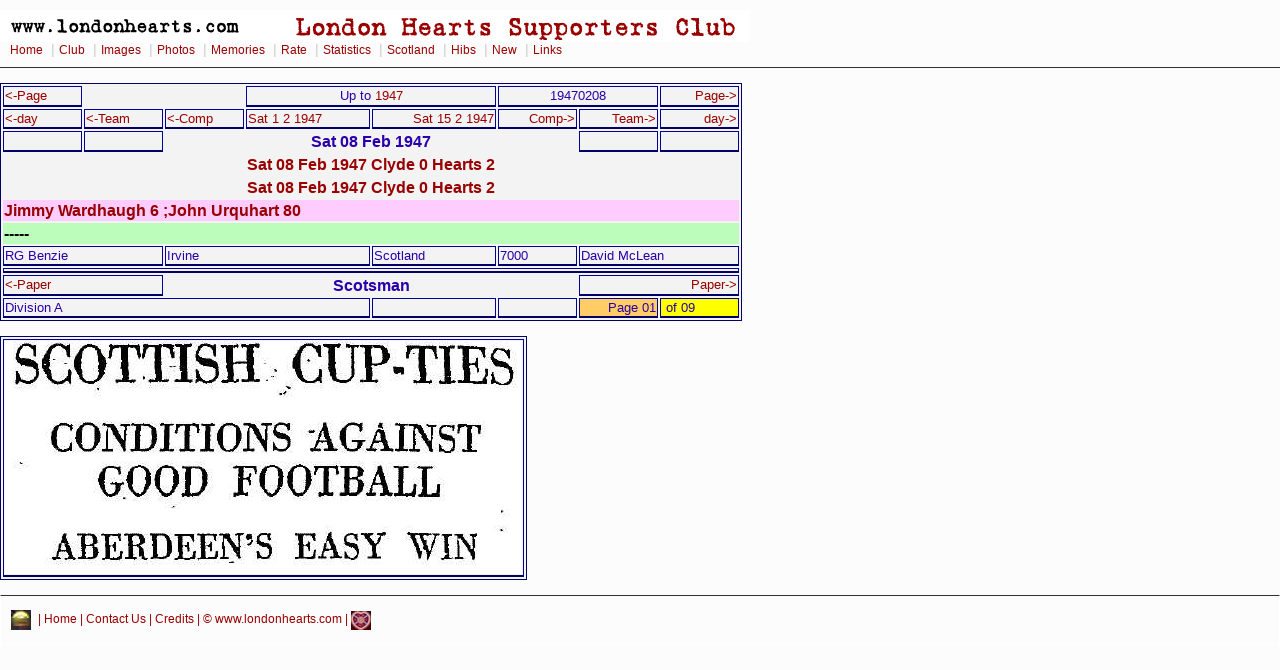

--- FILE ---
content_type: text/html
request_url: https://www.londonhearts.com/scores/images/1947/1947020801.htm
body_size: 1603
content:
<!DOCTYPE html public "-//W3C//DTD HTML 4.0 Transitional//EN">
<HTML>
<HEAD>
<meta name="Keywords" content="Hearts and Scottish Football Reports">
<TITLE> 1947020801 Hearts and Scottish Football Reports For  Sat
08 Feb 1947  Page 01 of 09

</TITLE><link rel="stylesheet" href="../../../2col_leftNav.css" type="text/css">
</HEAD>
<BODY>
<div id="masthead"> 
<img src="../../../gifs/header.gif" alt="London Hearts Supporters Club"><div id="globalNav"> 
<a href="../../../index.htm">Home</a>
 | <a href="../../../club.htm">Club</a>
 | <a href="../../../images.htm">Images</a>
 | <a href="../../../photos.htm">Photos</a>
 | <a href="../../../memories.htm">Memories</a>
 | <a href="../../../rate.htm">Rate</a>
 | <a href="../../scores.htm">Statistics</a>
 | <a href="../../../scotland/scotland.htm">Scotland</a> 
 | <a href="../../../hibs.htm">Hibs</a>
 | <a href="../../../new.htm">New</a>
 | <a href="../../../links.html">Links</a>
  </div> 
</div> 
<br>
<table border="0" id="nested">
<tr><td width="75" align="left"><a href="../1947/1947020112.htm"><-Page</a></td>
<th colspan="2">&nbsp;</th><td colspan="2" align="center">Up to <a href="../hnews/1947.html">1947</a></td><td colspan="2" align="center">19470208</td>
<td width="75" align="right"><a href="../1947/1947020802.htm">Page-></a></td>
</tr>
<tr>
<td width="75" align="left"><a href="../1946/1946020801.htm"><-day</a></td>
<td width="75" align="left"><a href="../1946/1946110910.htm"><-Team</a></td>
<td width="75" align="left"><a href="../1947/1947020112.htm"><-Comp</a></td>
<td width="120" align="left"><a href="../1947/1947020101.htm">Sat 1  2  1947</a></td>
<td width="120" align="right"><a href="../1947/1947021501.htm">Sat 15 2  1947</a></td>
<td width="75" align="right"><a href="../1947/1947020802.htm">Comp-></a></td>
<td width="75" align="right"><a href="../1947/1947020802.htm">Team-></a></td>
<td width="75" align="right"><a href="../1947/1947020802.htm">day-></a></td>
</tr>
<tr>
<td width="75" align="left"></td>
<td width="75" align="left"></td>
<th colspan="4" >Sat 08 Feb 1947 </th>
<td width="75" align="right"></td>
<td width="75" align="right"></td>
</tr>
<tr><th height="20" colspan="8"><a href="../../games/194702081.html">Sat 08 Feb 1947 Clyde 0 Hearts 2</a></th>
</tr>
<tr><th height="20" colspan="8" ><a href="../../games/194702081.html">Sat 08 Feb 1947 Clyde 0 Hearts 2</a></th>
</tr>
<tr><th height="20" colspan="8" class="hscorers">Jimmy Wardhaugh 6 ;John Urquhart 80</th>
</tr>
<tr><th height="20" colspan="8" class="oppscorers">-----</th>
</tr>
<tr>
<td colspan="2">RG Benzie</td>
<td colspan="2">Irvine</td>
<td>Scotland</td>
<td>7000</td>
<td colspan="2">David McLean
</td>
</tr>
<tr><td colspan="8" ></td>
</tr>
<tr>
<td colspan="2"><a href="../1947/1947020106.htm"><-Paper</a></td>
<th colspan="4">Scotsman</th>
<td colspan="2" align="right"><a href="../1947/1947020802.htm">Paper-></a></td>

</tr>
<tr>
<td colspan="4">Division A</td>
<td></td>
<td></td>
<td class="n" >Page 01</td>
<td class="gk" >
&nbsp;of&nbsp;09</td>
</tr>



</table>
<br>
<table border="0">
<tr>
<td align="left"><img alt="1947020801" src="../1947/1947020801.jpg"></td>
</tr>
</table>
<br>
<div id="siteInfo"> 
  <img src="../../../roll/balltn.jpg" width="20" height="20">
   | <a href="../../../index.htm">Home</a>
   | <a href="mailto:webmaster@londonhearts.com">Contact Us</a>
   | <a href="../../../credits.htm">Credits</a>
   | &copy; www.londonhearts.com 
   | <img src="../../../heartslogotn.jpg" width="20" height="19"> 
  
</div> 
<!-- Google Analytics -->
<script>
(function(i,s,o,g,r,a,m){i['GoogleAnalyticsObject']=r;i[r]=i[r]||function(){
(i[r].q=i[r].q||[]).push(arguments)},i[r].l=1*new Date();a=s.createElement(o),
m=s.getElementsByTagName(o)[0];a.async=1;a.src=g;m.parentNode.insertBefore(a,m)
})(window,document,'script','//www.google-analytics.com/analytics.js','ga');

ga('create', '363289-1', 'auto');  // Replace with your property ID.
ga('send', 'pageview');

</script>
<!-- End Google Analytics --></body>
</HTML>
